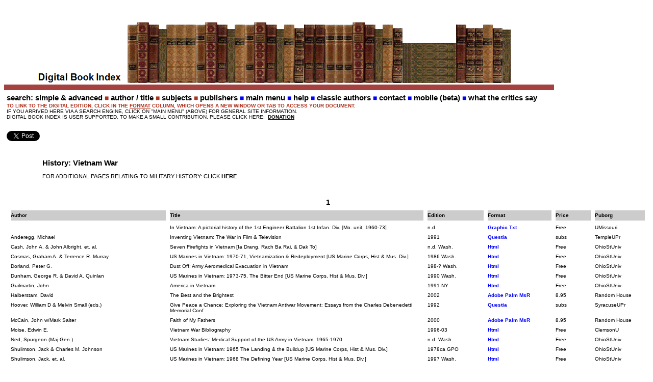

--- FILE ---
content_type: text/html; charset=UTF-8
request_url: http://www.digitalbookindex.org/_search/search010milvietnama.asp
body_size: 16367
content:
<!DOCTYPE html PUBLIC "-//WAPFORUM//DTD XHTML Mobile 1.2//EN" "http://www.openmobilealliance.org/tech/DTD/xhtml-mobile12.dtd">
<html xmlns="http://www.w3.org/1999/xhtml">
<head>
<meta name="robots" content="NOFOLLOW">
<meta name="copyright" content="© 2000-2015 Thomas R. Franklin">
<meta http-equiv="Content-Type" content="application/xhtml+xml; charset=utf-8" />
<meta name="keywords" content="Vietnam War" />
<meta http-equiv="cache-control" content="max-age=200" />
<link href="/css/website_style.css" media="handheld, screen" rel="stylesheet" type="text/css" />
<title>Free eBooks: Vietnam War  (Kindle Nook iPad PDF EPub Html) DigitalBookIndex</title>
</head>
<body>
<img src="/_search/head0002bk.png"/>
<div id="incl2">
<style>

{
	margin: 0;
	padding: 0;
	color: #000;
	font-family: Verdana, Arial, Helvetica, sans-serif;
	font-size: 100%;
	line-height: 1.3;
	background-color: #FFF;
}
a:link {
	color: #201b8c;
	text-decoration: underline; /* unless you style your links to look extremely unique, it's best to provide underlines for quick visual identification */
	font-weight: bold;
}
a:visited {
	color: #363;
	text-decoration: underline;
}
a:hover, a:active, a:focus { /* this group of selectors will give a keyboard navigator the same hover experience as the person using a mouse. */
	text-decoration: none;
	color: #AF321E;
}
.navigation {
	font-family: "Trebuchet MS", Arial, Helvetica, sans-serif;
	font-size: 150%;
	line-height: 1.4;
	font-weight: 300;
	font-variant: small-caps;
	text-transform: none;
	color: #000;
	text-decoration: none;
	font-style: normal;
	text-align: left;
}
.bulletBlue {
	font-family: "Zapf Dingbats";
	font-size: 90%;
	color: #0000FF;
	font-style: normal;
	font-weight: normal;
	font-variant: normal;
	text-transform: none;
	text-decoration: none;
}
.bulletRed {
	font-family: "Zapf Dingbats";
	font-size: 90%;
	color: #af321e;
	font-style: normal;
	font-weight: normal;
	font-variant: normal;
	text-transform: none;
	text-decoration: none;
}

</style>

<div>

    <div class="navigation"><a href="http://www.digitalbookindex.org/search_keyword">search: simple &amp; advanced</a>&nbsp;<span class="bulletRed">&#9632;</span>&nbsp;<a href="http://www.digitalbookindex.org/search_author_title">author / title</a>&nbsp;<span class="bulletRed">&#9632;</span>&nbsp;<a href="http://www.digitalbookindex.org/_SEARCH/search011t-rev.asp">subjects</a>&nbsp;<span class="bulletRed">&#9632;</span>&nbsp;<a href="http://www.digitalbookindex.org/_SEARCH/search015.htm">publishers</a>&nbsp;<span class="bulletBlue">&#9632;</span>&nbsp;<a href="http://www.digitalbookindex.org/search001a.htm">main menu</a>&nbsp;<span class="bulletBlue">&#9632;</span>&nbsp;<a href="http://www.digitalbookindex.org/_help/helpmasterpage.htm">help</a>&nbsp;<span class="bulletBlue">&#9632;</span>&nbsp;<a href="http://www.digitalbookindex.org/_help/helpauthorsa.asp">classic authors</a>&nbsp;<span class="bulletBlue">&#9632;</span>&nbsp;<a href="http://www.digitalbookindex.org/email.htm">contact</a>&nbsp;<span class="bulletBlue">&#9632;</span>&nbsp;<a href="http://www.digitalbookindex.org/mobile/search target="_blank">mobile (beta)</a>&nbsp;<span class="bulletBlue">&#9632;</span>&nbsp;<a href="http://www.digitalbookindex.org/reviews.htm">what the critics say</font></a>
</div></style>

<font face="Arial" size="1" color="#af321e"><b>TO LINK TO THE DIGITAL EDITION, CLICK IN THE <u>FORMAT</u> COLUMN, WHICH OPENS A NEW WINDOW OR TAB TO ACCESS YOUR DOCUMENT.</b><br>
<font face="Arial" size="1" color="#000000">IF YOU ARRIVED HERE VIA A SEARCH ENGINE, CLICK ON "MAIN MENU" (ABOVE) FOR GENERAL SITE INFORMATION.<br><font>

<font face="Arial" size="1" color="#000000">DIGITAL BOOK INDEX IS USER SUPPORTED. TO MAKE A SMALL CONTRIBUTION, PLEASE CLICK HERE: </b></font><font color="#000000" face="Arial" size="1">&nbsp;<a href="/donation_form.pl" target="_blank" width="200" height="325"><u>DONATION</u></a>&nbsp;<br><br></font>



<div id="fb-root"></div>
<script>(function(d, s, id) {
  var js, fjs = d.getElementsByTagName(s)[0];
  if (d.getElementById(id)) return;
  js = d.createElement(s); js.id = id;
  js.src = "//connect.facebook.net/en_US/all.js#xfbml=1";
  fjs.parentNode.insertBefore(js, fjs);
}(document, 'script', 'facebook-jssdk'));</script>



<div class="fb-like" data-href="http://www.digitalbookindex.org" data-send="true" data-layout="button_count" data-width="450" data-show-faces="true" data-font="arial" data-colorscheme="dark" data-action="recommend"></div>


<div>
<a href="https://twitter.com/share" class="twitter-share-button" data-count="yes" data-via="DigitalBookIndx">Tweet</a><script type="text/javascript" src="//platform.twitter.com/widgets.js"></script></div>

<br></font></td>

  </tr>
</table>

</div>
<br/>
	<div id="content">
	<h1>History: Vietnam War</h1>

<br />
<div id="incl3" style="margin-left:70px;">
FOR ADDITIONAL PAGES RELATING TO MILITARY HISTORY: CLICK <a href="/_search/search010menu-mil-hist.asp">HERE</a>
</div>
<br/>
<br/>
<div id="incl4" style="margin-left:70px;">

</div>
<br/>
		<div id="related_subjects" class="regulartext">
		
		</div>
		
			<div style="text-align:center; width:100%">


    
	
	<span style="font-weight:bold; font-size:15px;"> 1</span> 
	
    

</div>


		
		    
		<table cellspacing="8" cellpadding="0" width="100%" class="regulartext">
				<tr style="background-color:#ccc;" height="20">
					<td><strong>Author</strong></td>
					<td><strong>Title</strong></td>
					<td><strong>Edition</strong></td>
					<td><strong>Format</strong></td>
					<td><strong>Price</strong></td>
					<td><strong>Puborg</strong></td>
				</tr>
		    
				<tr>
					<td valign="top" width="220"></td>
					<td width="360">In Vietnam: A pictorial history of the 1st Engineer Battalion 1st Infan. Div. [Mo. unit; 1960-73]</td>
					<td valign="top" width="80">n.d.</td>
					<td valign="top" width="90"><strong><a href="/r.pl?RecID=BD353314-F26C-11E2-ADE0-B4094AB7B4C3" target="_blank" class="format;" style="color:#0000FF;">Graphic Txt</a></strong></td>
					<td valign="top" width="50">Free</td>
					<td valign="top" width="70">UMissouri</td>
				</tr>
		    
				<tr>
					<td valign="top" width="220">Anderegg, Michael</td>
					<td width="360">Inventing Vietnam: The War in Film & Television</td>
					<td valign="top" width="80">1991</td>
					<td valign="top" width="90"><strong><a href="/r.pl?RecID=BD57A3A4-F26C-11E2-ADE0-B4094AB7B4C3" target="_blank" class="format;" style="color:#0000FF;">Questia</a></strong></td>
					<td valign="top" width="50">subs</td>
					<td valign="top" width="70">TempleUPr</td>
				</tr>
		    
				<tr>
					<td valign="top" width="220">Cash, John A. & John Albright, et. al.</td>
					<td width="360">Seven Firefights in Vietnam  [Ia Drang, Rach Ba Rai, & Dak To]</td>
					<td valign="top" width="80">n.d. Wash.</td>
					<td valign="top" width="90"><strong><a href="/r.pl?RecID=C1D74786-F26C-11E2-ADE0-B4094AB7B4C3" target="_blank" class="format;" style="color:#0000FF;">Html</a></strong></td>
					<td valign="top" width="50">Free</td>
					<td valign="top" width="70">OhioStUniv</td>
				</tr>
		    
				<tr>
					<td valign="top" width="220">Cosmas, Graham A. & Terrence R. Murray</td>
					<td width="360">US Marines in Vietnam: 1970-71, Vietnamization & Redeployment  [US Marine Corps, Hist & Mus. Div.]</td>
					<td valign="top" width="80">1986 Wash.</td>
					<td valign="top" width="90"><strong><a href="/r.pl?RecID=C5D5B73C-F26C-11E2-ADE0-B4094AB7B4C3" target="_blank" class="format;" style="color:#0000FF;">Html</a></strong></td>
					<td valign="top" width="50">Free</td>
					<td valign="top" width="70">OhioStUniv</td>
				</tr>
		    
				<tr>
					<td valign="top" width="220">Dorland, Peter G.</td>
					<td width="360">Dust Off: Army Aeromedical Evacuation in Vietnam</td>
					<td valign="top" width="80">198-? Wash.</td>
					<td valign="top" width="90"><strong><a href="/r.pl?RecID=BB57BB0C-F26C-11E2-ADE0-B4094AB7B4C3" target="_blank" class="format;" style="color:#0000FF;">Html</a></strong></td>
					<td valign="top" width="50">Free</td>
					<td valign="top" width="70">OhioStUniv</td>
				</tr>
		    
				<tr>
					<td valign="top" width="220">Dunham, George R. & David A. Quinlan</td>
					<td width="360">US Marines in Vietnam: 1973-75, The Bitter End  [US Marine Corps, Hist & Mus. Div.]</td>
					<td valign="top" width="80">1990 Wash.</td>
					<td valign="top" width="90"><strong><a href="/r.pl?RecID=C5D5BD4A-F26C-11E2-ADE0-B4094AB7B4C3" target="_blank" class="format;" style="color:#0000FF;">Html</a></strong></td>
					<td valign="top" width="50">Free</td>
					<td valign="top" width="70">OhioStUniv</td>
				</tr>
		    
				<tr>
					<td valign="top" width="220">Guilmartin, John</td>
					<td width="360">America in Vietnam</td>
					<td valign="top" width="80">1991 NY</td>
					<td valign="top" width="90"><strong><a href="/r.pl?RecID=B98B0860-F26C-11E2-ADE0-B4094AB7B4C3" target="_blank" class="format;" style="color:#0000FF;">Html</a></strong></td>
					<td valign="top" width="50">Free</td>
					<td valign="top" width="70">OhioStUniv</td>
				</tr>
		    
				<tr>
					<td valign="top" width="220">Halberstam, David</td>
					<td width="360">The Best and the Brightest</td>
					<td valign="top" width="80">2002</td>
					<td valign="top" width="90"><strong><a href="/r.pl?RecID=C29FAE7E-F26C-11E2-ADE0-B4094AB7B4C3" target="_blank" class="format;" style="color:#0000FF;">Adobe Palm MsR</a></strong></td>
					<td valign="top" width="50">8.95</td>
					<td valign="top" width="70">Random House</td>
				</tr>
		    
				<tr>
					<td valign="top" width="220">Hoover, William D & Melvin Small (eds.)</td>
					<td width="360">Give Peace a Chance: Exploring the Vietnam Antiwar Movement: Essays from the Charles Debenedetti Memorial Conf</td>
					<td valign="top" width="80">1992</td>
					<td valign="top" width="90"><strong><a href="/r.pl?RecID=BC7EB486-F26C-11E2-ADE0-B4094AB7B4C3" target="_blank" class="format;" style="color:#0000FF;">Questia</a></strong></td>
					<td valign="top" width="50">subs</td>
					<td valign="top" width="70">SyracuseUPr</td>
				</tr>
		    
				<tr>
					<td valign="top" width="220">McCain, John w/Mark Salter</td>
					<td width="360">Faith of My Fathers</td>
					<td valign="top" width="80">2000</td>
					<td valign="top" width="90"><strong><a href="/r.pl?RecID=BC0BBA62-F26C-11E2-ADE0-B4094AB7B4C3" target="_blank" class="format;" style="color:#0000FF;">Adobe Palm MsR</a></strong></td>
					<td valign="top" width="50">8.95</td>
					<td valign="top" width="70">Random House</td>
				</tr>
		    
				<tr>
					<td valign="top" width="220">Moise, Edwin E.</td>
					<td width="360">Vietnam War Bibliography</td>
					<td valign="top" width="80">1996-03</td>
					<td valign="top" width="90"><strong><a href="/r.pl?RecID=C5E7F78A-F26C-11E2-ADE0-B4094AB7B4C3" target="_blank" class="format;" style="color:#0000FF;">Html</a></strong></td>
					<td valign="top" width="50">Free</td>
					<td valign="top" width="70">ClemsonU</td>
				</tr>
		    
				<tr>
					<td valign="top" width="220">Ned, Spurgeon (Maj-Gen.)</td>
					<td width="360">Vietnam Studies: Medical Support of the US Army in Vietnam, 1965-1970</td>
					<td valign="top" width="80">n.d. Wash.</td>
					<td valign="top" width="90"><strong><a href="/r.pl?RecID=C5E7EB64-F26C-11E2-ADE0-B4094AB7B4C3" target="_blank" class="format;" style="color:#0000FF;">Html</a></strong></td>
					<td valign="top" width="50">Free</td>
					<td valign="top" width="70">OhioStUniv</td>
				</tr>
		    
				<tr>
					<td valign="top" width="220">Shulimson, Jack & Charles M. Johnson</td>
					<td width="360">US Marines in Vietnam: 1965 The Landing & the Buildup  [US Marine Corps, Hist & Mus. Div.]</td>
					<td valign="top" width="80">1978ca GPO</td>
					<td valign="top" width="90"><strong><a href="/r.pl?RecID=C5D5ABA2-F26C-11E2-ADE0-B4094AB7B4C3" target="_blank" class="format;" style="color:#0000FF;">Html</a></strong></td>
					<td valign="top" width="50">Free</td>
					<td valign="top" width="70">OhioStUniv</td>
				</tr>
		    
				<tr>
					<td valign="top" width="220">Shulimson, Jack, et. al.</td>
					<td width="360">US Marines in Vietnam: 1968 The Defining Year  [US Marine Corps, Hist & Mus. Div.]</td>
					<td valign="top" width="80">1997 Wash.</td>
					<td valign="top" width="90"><strong><a href="/r.pl?RecID=C5D5B174-F26C-11E2-ADE0-B4094AB7B4C3" target="_blank" class="format;" style="color:#0000FF;">Html</a></strong></td>
					<td valign="top" width="50">Free</td>
					<td valign="top" width="70">OhioStUniv</td>
				</tr>
		    
				<tr>
					<td valign="top" width="220">TeCube, Leroy</td>
					<td width="360">Year In Nam: A Native American Soldiers Story</td>
					<td valign="top" width="80">1999</td>
					<td valign="top" width="90"><strong><a href="/r.pl?RecID=C6502986-F26C-11E2-ADE0-B4094AB7B4C3" target="_blank" class="format;" style="color:#0000FF;">NetLibr (Ebsco)</a></strong></td>
					<td valign="top" width="50">30.00</td>
					<td valign="top" width="70">UNebraskaPr</td>
				</tr>
		    
				<tr>
					<td valign="top" width="220">U.S. Army</td>
					<td width="360">Cedar Falls-Junction City: A Turning Point</td>
					<td valign="top" width="80">1973ca Wash</td>
					<td valign="top" width="90"><strong><a href="/r.pl?RecID=BA73F002-F26C-11E2-ADE0-B4094AB7B4C3" target="_blank" class="format;" style="color:#0000FF;">Html</a></strong></td>
					<td valign="top" width="50">Free</td>
					<td valign="top" width="70">OhioStUniv</td>
				</tr>
		    
				<tr>
					<td valign="top" width="220">U.S. Cong.104 1s sess. Senate. Intelligence</td>
					<td width="360">Vietnamese commandos: hearing  [Vietnam (Republic). Quan Lc; Vietnamese conflict, 1961-1975; commando operations]</td>
					<td valign="top" width="80">1997 GPO</td>
					<td valign="top" width="90"><strong><a href="/r.pl?RecID=C88AE90C-F26C-11E2-ADE0-B4094AB7B4C3" target="_blank" class="format;" style="color:#0000FF;">PDF Kindle EPub</a></strong></td>
					<td valign="top" width="50">Free</td>
					<td valign="top" width="70">BostonPL</td>
				</tr>
		    
				<tr>
					<td valign="top" width="220">Whitlow, Robert H. (Capt., USMCR)</td>
					<td width="360">US Marines in Vietnam: 1954-64 The Advisory & Combat Assistance Era  [US Marine Corps, Hist & Mus. Div.]</td>
					<td valign="top" width="80">1977 GPO</td>
					<td valign="top" width="90"><strong><a href="/r.pl?RecID=C5D5A5B2-F26C-11E2-ADE0-B4094AB7B4C3" target="_blank" class="format;" style="color:#0000FF;">Html</a></strong></td>
					<td valign="top" width="50">Free</td>
					<td valign="top" width="70">OhioStUniv</td>
				</tr>
		    
		</table>
		    	
<hr />
		
			<div style="text-align:center; width:100%">


    
	
	<span style="font-weight:bold; font-size:15px;"> 1</span> 
	
    

</div>


		
	</div>
	<div id="incl5">
	<table border="0" cellpadding="0" cellspacing="0" width="100%">
  <tr>
<br>
    <td width="100%">
      <p align="center"><b><span
      style="text-transform: uppercase"><font face="Arial" size="1" color="#000000"><span style="font-family:arial; font-size:9px;"><font color="#000000">Copyright (C)
      2000-2022&nbsp; Digital Book Index</font></span><br>
      <span style="font-family:arial; font-size:9px;"><font color="#000000">PUBLISHER: THOMAS R. FRANKLIN</a></font><font color="#0000FF"><br>
      </font></a><span style="font-family:arial; font-size:9px;"><font color="#000000"><font face="Arial"><span style="font-family:arial; font-size:9px;"><font color="#000000">
      <font color="#000000"><span style="font-family:arial; font-size:9px;"><font color="#000000">Burt Franklin & Sons (New York)</font></a></font></b><br />


      <span style="font-family:arial; font-size:9px;"><font color="#000000">SOFTWARE DEVELOPMENT BY <a href="http://www.carvingit.com/" target="_blank" style="font-color:#000000;"/><font color="#000000">CARVING IT</a>, Pune, India</span>
      <br>	

<!--

-->
</p>
<br>	
</td>
</tr>
</table>


	</div>
</body>
</html>
